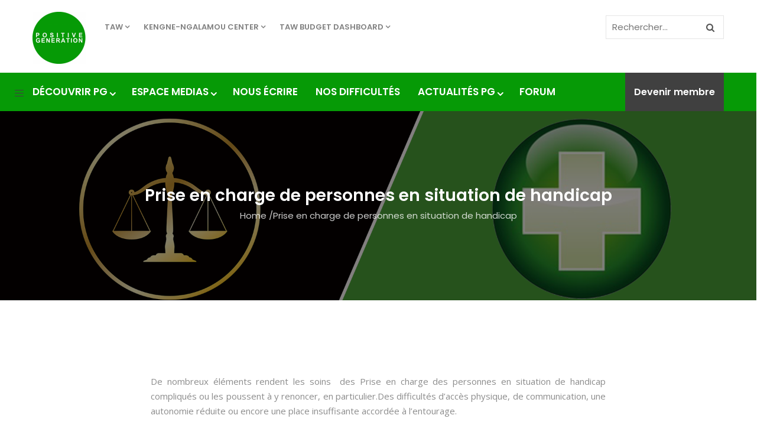

--- FILE ---
content_type: text/html; charset=UTF-8
request_url: https://positive-generation.org/pcpsh/
body_size: 18800
content:
<!DOCTYPE html><html lang="fr-FR" prefix="og: http://ogp.me/ns# fb: http://ogp.me/ns/fb#" class="no-js"><head><style id="rocket-critical-css">.hidden{display:none}ul.gva-main-menu{color:#fff}ul.gva-main-menu>li>a{color:#fff!important}@font-face{font-family:'gva-icon';src:url(https://positive-generation.org/wp-content/themes/kunco/fonts/icon/icon.eot?blahfl);src:url(https://positive-generation.org/wp-content/themes/kunco/fonts/icon/icon.eot?blahfl#iefix) format("embedded-opentype"),url(https://positive-generation.org/wp-content/themes/kunco/fonts/icon/icon.ttf?blahfl) format("truetype"),url(https://positive-generation.org/wp-content/themes/kunco/fonts/icon/icon.woff?blahfl) format("woff"),url(https://positive-generation.org/wp-content/themes/kunco/fonts/icon/icon.svg?blahfl#monia) format("svg");font-weight:400;font-style:normal}[class^="gv-icon"]{font-family:'gva-icon'!important;speak:none;font-style:normal;font-weight:400;font-variant:normal;text-transform:none;line-height:1;-webkit-font-smoothing:antialiased;-moz-osx-font-smoothing:grayscale}.gv-icon-8:before{content:"\e907"}.gv-icon-103:before{content:"\e966"}.gv-icon-194:before{content:"\e9c1"}.gv-icon-220:before{content:"\e9db"}.gv-icon-250:before{content:"\e9f9"}.gv-icon-1405:before{content:"\ee7b"}.gv-icon-1406:before{content:"\ee7c"}.gv-icon-1407:before{content:"\ee7d"}.gv-icon-1408:before{content:"\ee7e"}.gv-icon-1411:before{content:"\ee81"}html{font-family:sans-serif;-ms-text-size-adjust:100%;-webkit-text-size-adjust:100%}body{margin:0}aside,header{display:block}a{background:transparent}h1{font-size:2em;margin:.67em 0}img{border:0}svg:not(:root){overflow:hidden}input{color:inherit;font:inherit;margin:0}input[type="submit"]{-webkit-appearance:button}input::-moz-focus-inner{border:0;padding:0}input{line-height:normal}*{-webkit-box-sizing:border-box;-moz-box-sizing:border-box;box-sizing:border-box}*:before,*:after{-webkit-box-sizing:border-box;-moz-box-sizing:border-box;box-sizing:border-box}html{font-size:10px}body{font-family:"Open Sans",Arial,Helvetica,sans-serif;font-size:15px;line-height:1.7;color:#8c8c8c;background:#fff;font-weight:400}input{font-family:inherit;font-size:inherit;line-height:inherit}a{color:#404040;text-decoration:none}img{vertical-align:middle}h1{font-family:"Poppins","Helvetica Neue",Helvetica,Arial,sans-serif;font-weight:600;line-height:1.2;color:#404040}h1{margin-top:12.5px;margin-bottom:12.5px}h1{font-size:28px}.text-center{text-align:center}ul,ol{margin-top:0;margin-bottom:12.5px}ul ul{margin-bottom:0}.container{margin-right:auto;margin-left:auto;padding-left:15px;padding-right:15px}.container:before,.container:after{content:" ";display:table}.container:after{clear:both}@media (min-width:768px){.container{width:750px}}@media (min-width:992px){.container{width:970px}}@media (min-width:1200px){.container{width:1200px}}.row{margin-left:-15px;margin-right:-15px}.row:before,.row:after{content:" ";display:table}.row:after{clear:both}.col-xs-4,.col-xs-12,.col-sm-12,.col-md-12,.col-lg-12{position:relative;min-height:1px;padding-left:15px;padding-right:15px}.col-xs-4,.col-xs-12{float:left}.col-xs-4{width:33.33333%}.col-xs-12{width:100%}@media (min-width:768px){.col-sm-12{float:left}.col-sm-12{width:100%}}@media (min-width:992px){.col-md-12{float:left}.col-md-12{width:100%}}@media (min-width:1200px){.col-lg-12{float:left}.col-lg-12{width:100%}}label{display:inline-block;max-width:100%;margin-bottom:5px;font-weight:500}.form-control{display:block;width:100%;height:39px;padding:6px 12px;font-size:15px;line-height:1.7;color:#555;background-color:#fff;background-image:none;border:1px solid #ccc;border-radius:4px;-webkit-box-shadow:inset 0 1px 1px rgba(0,0,0,.075);box-shadow:inset 0 1px 1px rgba(0,0,0,.075)}.form-control::-moz-placeholder{color:#777;opacity:1}.form-control:-ms-input-placeholder{color:#777}.form-control::-webkit-input-placeholder{color:#777}.caret{display:inline-block;width:8px;height:8px;position:relative}.caret:after{content:'\f107';position:absolute;left:0;top:-1px;z-index:1;font-family:'FontAwesome';line-height:1}.input-group-addon{display:table-cell}.input-group-addon{width:1%;white-space:nowrap;vertical-align:middle}.input-group-addon{padding:6px 12px;font-size:15px;font-weight:400;line-height:1;color:#555;text-align:center;background-color:#eee;border:1px solid #ccc;border-radius:4px}.input-group-addon:last-child{border-bottom-left-radius:0;border-top-left-radius:0}.input-group-addon:last-child{border-left:0}.nav{margin-bottom:0;padding-left:0;list-style:none}.nav:before,.nav:after{content:" ";display:table}.nav:after{clear:both}.nav>li{position:relative;display:block}.nav>li>a{position:relative;display:block;padding:8px 30px}.navbar-collapse{overflow-x:visible;padding-right:10px;padding-left:10px;border-top:1px solid transparent;box-shadow:inset 0 1px 0 rgba(255,255,255,.1);-webkit-overflow-scrolling:touch}.navbar-collapse:before,.navbar-collapse:after{content:" ";display:table}.navbar-collapse:after{clear:both}@media (min-width:768px){.navbar-collapse{width:auto;border-top:0;box-shadow:none}}.navbar-nav{margin:5px -10px}.navbar-nav>li>a{padding-top:10px;padding-bottom:10px;line-height:25px}@media (min-width:768px){.navbar-nav{float:left;margin:0}.navbar-nav>li{float:left}.navbar-nav>li>a{padding-top:10px;padding-bottom:10px}}.breadcrumb{padding:8px 15px;margin-bottom:25px;list-style:none;background-color:transparent;border-radius:4px}.breadcrumb>li{display:inline-block}.breadcrumb>li+li:before{padding:0 5px;color:#8E8E8E}.breadcrumb>.active{color:#777}.clearfix:before,.clearfix:after{content:" ";display:table}.clearfix:after{clear:both}.hidden{display:none!important;visibility:hidden!important}@-ms-viewport{width:device-width}@media (max-width:767px){.hidden-xs{display:none!important}}@media (min-width:768px) and (max-width:991px){.hidden-sm{display:none!important}}@media (min-width:992px) and (max-width:1199px){.hidden-md{display:none!important}}@media (min-width:1200px){.hidden-lg{display:none!important}}#gva-quickview{position:relative;display:none;max-width:1000px;margin:0 auto;background:#fff}@media (max-width:1100px){#gva-quickview{max-width:550px}}body{overflow-x:hidden}img{border:0;vertical-align:top;max-width:100%;height:auto}input[type="text"]{background-color:#fff;-webkit-box-shadow:0 0 2px 2px rgba(0,0,0,.02) inset;box-shadow:0 0 2px 2px rgba(0,0,0,.02) inset;border:1px solid rgba(0,0,0,.1);padding:5px 10px;max-width:100%}.list-socials{text-align:center}.list-socials a{float:left;margin-right:25px}.list-socials a:last-child{margin-right:0}.list-socials a i{font-size:17px;color:#9E9E9E}html{overflow-x:hidden!important}body{overflow-x:hidden!important}body .wrapper-page{background:#fff;position:relative}body .page{position:relative}body .container-layout-content.container{margin-bottom:35px}.main-page-content{position:relative;z-index:99}.return-top{background-color:#444;border:2px solid #444;color:#fff;font-weight:700;text-align:center;position:fixed;bottom:30px;right:30px;z-index:999;width:45px;height:45px;text-transform:uppercase;line-height:52px;display:none}.return-top i{font-size:24px}.gva-search{position:relative;font-family:"Poppins","Helvetica Neue",Helvetica,Arial,sans-serif}.gva-search .control-search{width:32px;height:32px;background:#069A06;color:#404040!important;border-radius:50%;-webkit-border-radius:50%;-moz-border-radius:50%;-ms-border-radius:50%;-o-border-radius:50%;-webkit-box-shadow:0 6px 14px rgba(0,0,0,.1);box-shadow:0 6px 14px rgba(0,0,0,.1);display:inline-block}.gva-search .gva-search-content{position:absolute;top:100%;right:-35px;z-index:1;background:#fff;z-index:9;-webkit-box-shadow:0 6px 18px rgba(0,0,0,.1);box-shadow:0 6px 18px rgba(0,0,0,.1);padding:15px;min-width:250px;margin-top:16px;border:1px solid rgba(0,0,0,.1);opacity:0;filter:alpha(opacity=0);visibility:hidden}.gva-search .gva-search-content:after{content:'';border:10px solid transparent;border-bottom-color:rgba(0,0,0,.1);position:absolute;bottom:100%;right:40px}.gva-search .gva-main-search{padding-top:0}@media (max-width:991px){header{padding-top:0!important;padding-bottom:0!important}}header .canvas-menu{float:left;z-index:9;position:absolute;top:50%;margin-top:-10px;left:25px}header.header-default .cart-v2{float:right}.header-mobile{background:#FFF!important;width:100%;padding-top:15px;padding-bottom:15px;position:relative}.header-mobile img{vertical-align:middle}.header-mobile .canvas-menu{top:50%!important;margin-top:-15px!important;line-height:1}.header-mobile .canvas-menu a{color:#404040!important;font-size:24px}.header-mobile .right,.header-mobile .left{position:static!important}.header-mobile .main-search{position:absolute;margin-top:-16px!important;top:50%;right:65px;z-index:1}.header-mobile .main-search .control-search{line-height:30px;text-align:center}.header-mobile .main-search i{color:#404040!important}.header-mobile .main-search .gva-search-content:after{right:40px!important}.header-v1{background:#fff;position:relative;z-index:999}.header-v1 .main-header-inner{position:relative;padding:15px 82px 15px 0;background:#fff;color:#828282}.header-v1 .main-header-inner a{color:#828282}.header-v1 .main-header-inner .logo{float:left;margin-right:10px;padding-top:5px}.header-v1 .main-header-inner .quick-menu{float:left}.header-v1 .main-header-inner .header-right{float:right}.header-v1 .main-header-inner .header-right .main-search{position:absolute;top:26px;right:0;width:250px;height:auto;text-align:center;line-height:30px;z-index:1}.header-v1 .main-header-inner .header-right .main-search input{height:40px;line-height:40px}.header-v1 .main-header-inner .header-right .main-search input.input-search{width:200px;float:right}.header-v1 .main-header-inner .header-right .mini-cart-header{position:absolute;top:50%;margin-top:-16px;right:15px;z-index:1}.header-v1 .header-bottom{background:#069A06;position:relative}.header-v1 .header-bottom .header-bottom-inner{position:relative}.header-v1 .header-bottom .header-bottom-inner .gva-main-menu>li:first-child>a{padding-left:0}.header-v1 .header-bottom .header-bottom-inner .gva-main-menu>li:first-child>a:after{left:0}.header-v1 .header-bottom .header-bottom-inner .quick-button{position:absolute;right:0;top:0;background:#404040;padding:0 15px;line-height:65px}.header-v1 .header-bottom .header-bottom-inner .quick-button a{color:#fff;font-size:16px;font-family:"Poppins","Helvetica Neue",Helvetica,Arial,sans-serif;font-weight:600}#gva-main-menu{padding:0}ul.navbar-nav.gva-nav-menu,ul.gva-my-account-menu{float:left}ul.navbar-nav.gva-nav-menu>li,ul.gva-my-account-menu>li{margin:0;padding:0;position:relative;list-style:none}ul.navbar-nav.gva-nav-menu>li>a,ul.gva-my-account-menu>li>a{font-size:17px;font-weight:600;padding:20px 15px;height:auto;position:relative;text-transform:uppercase;font-family:"Poppins","Helvetica Neue",Helvetica,Arial,sans-serif}@media (max-width:1199px){ul.navbar-nav.gva-nav-menu>li>a,ul.gva-my-account-menu>li>a{padding-left:10px;padding-right:10px}}ul.navbar-nav.gva-nav-menu>li>a:after,ul.gva-my-account-menu>li>a:after{content:'';height:3px;background:#404040;position:absolute;bottom:0;left:15px;right:15px;z-index:1;opacity:0;filter:alpha(opacity=0)}ul.navbar-nav.gva-nav-menu>li>a .caret,ul.gva-my-account-menu>li>a .caret{margin-left:3px;top:-2px}ul.navbar-nav.gva-nav-menu>li:last-child>a:before,ul.gva-my-account-menu>li:last-child>a:before{display:none}ul.navbar-nav.gva-nav-menu>li>.submenu-inner,ul.gva-my-account-menu>li>.submenu-inner{border:1px solid rgba(0,0,0,.1)}ul.navbar-nav.gva-nav-menu>li .submenu-inner,ul.gva-my-account-menu>li .submenu-inner{-webkit-box-shadow:0 5px 5px rgba(0,0,0,.1);box-shadow:0 5px 5px rgba(0,0,0,.1)}ul.navbar-nav.gva-nav-menu>li .submenu-inner,ul.navbar-nav.gva-nav-menu>li ul.submenu-inner,ul.gva-my-account-menu>li .submenu-inner,ul.gva-my-account-menu>li ul.submenu-inner{opacity:0;filter:alpha(opacity=0);visibility:hidden;position:absolute;top:100%;z-index:99999;margin-top:-1px;border-radius:0;-webkit-border-radius:0;-moz-border-radius:0;-ms-border-radius:0;-o-border-radius:0;min-width:280px;padding:15px 20px;background:#fff;list-style-type:none;-webkit-transform:rotateX(-90deg);-moz-transform:rotateX(-90deg);-ms-transform:rotateX(-90deg);-o-transform:rotateX(-90deg);transform:rotateX(-90deg);-webkit-transform-origin:0 0;-moz-transform-origin:0 0;-ms-transform-origin:0 0;-o-transform-origin:0 0;transform-origin:0 0}ul.navbar-nav.gva-nav-menu>li .submenu-inner li,ul.navbar-nav.gva-nav-menu>li ul.submenu-inner li,ul.gva-my-account-menu>li .submenu-inner li,ul.gva-my-account-menu>li ul.submenu-inner li{background:transparent;z-index:9;position:relative;text-align:left;border-bottom:1px solid rgba(0,0,0,.1);padding:5px 0}@media (max-width:991px){ul.navbar-nav.gva-nav-menu>li .submenu-inner li,ul.navbar-nav.gva-nav-menu>li ul.submenu-inner li,ul.gva-my-account-menu>li .submenu-inner li,ul.gva-my-account-menu>li ul.submenu-inner li{border-bottom:0}}ul.navbar-nav.gva-nav-menu>li .submenu-inner li:last-child,ul.navbar-nav.gva-nav-menu>li ul.submenu-inner li:last-child,ul.gva-my-account-menu>li .submenu-inner li:last-child,ul.gva-my-account-menu>li ul.submenu-inner li:last-child{border-bottom:none}ul.navbar-nav.gva-nav-menu>li .submenu-inner li a,ul.navbar-nav.gva-nav-menu>li ul.submenu-inner li a,ul.gva-my-account-menu>li .submenu-inner li a,ul.gva-my-account-menu>li ul.submenu-inner li a{display:block;line-height:1.4;padding:8px 0;font-size:16px;font-weight:400}ul.navbar-nav.gva-nav-menu>li .submenu-inner li a .caret{margin-left:3px;top:-2px}ul.navbar-nav.gva-nav-menu>li .submenu-inner li ul.submenu-inner{position:absolute;left:100%;top:0}ul.navbar-nav.gva-nav-menu>li.megamenu-main{position:static!important}ul.navbar-nav.gva-nav-menu>li.megamenu-main .megamenu-wrap-inner{width:100%;max-width:1170px;background:#fff;left:0;-webkit-transform:rotateX(-90deg);-moz-transform:rotateX(-90deg);-ms-transform:rotateX(-90deg);-o-transform:rotateX(-90deg);transform:rotateX(-90deg);-webkit-transform-origin:0 0;-moz-transform-origin:0 0;-ms-transform-origin:0 0;-o-transform-origin:0 0;transform-origin:0 0}ul.navbar-nav.gva-nav-menu>li.megamenu-main .megamenu-wrap-inner ul.megamenu-sub{padding:0;list-style-type:none}ul.navbar-nav.gva-nav-menu>li.megamenu-main .megamenu-wrap-inner ul.megamenu-sub.megamenu-columns-4>li{width:25%}ul.navbar-nav.gva-nav-menu>li.megamenu-main .megamenu-wrap-inner ul.megamenu-sub>li{border:none;list-style:none;float:left;padding-left:15px;padding-right:15px}ul.navbar-nav.gva-nav-menu>li.megamenu-main .megamenu-wrap-inner ul.megamenu-sub>li>a{font-weight:600!important;text-transform:uppercase!important;font-size:13px!important;border-bottom:1px solid rgba(0,0,0,.1);padding:0 0 10px;margin:0 0 5px;display:block}@media (max-width:991px){ul.navbar-nav.gva-nav-menu>li.megamenu-main .megamenu-wrap-inner ul.megamenu-sub>li>a{margin-top:6px}}ul.navbar-nav.gva-nav-menu>li.megamenu-main .megamenu-wrap-inner ul.megamenu-sub>li>a .caret{margin-left:5px}ul.navbar-nav.gva-nav-menu>li.megamenu-main .megamenu-wrap-inner ul.megamenu-sub>li .submenu-inner{background:transparent!important;-webkit-box-shadow:none;box-shadow:none;display:block;position:static;padding:0;min-width:100%;opacity:1;filter:alpha(opacity=100);-webkit-transform:scale(1);-ms-transform:scale(1);-o-transform:scale(1);transform:scale(1);visibility:visible}ul.navbar-nav.gva-nav-menu>li.megamenu-main .megamenu-wrap-inner ul.megamenu-sub>li .submenu-inner li{list-style:none;border:none;padding:0}ul.navbar-nav.gva-nav-menu>li.megamenu-main .megamenu-wrap-inner ul.megamenu-sub>li .submenu-inner li:last-child{border:none}.gva-offcanvas-content{position:fixed;left:-300px;width:300px;max-width:85%;top:0;bottom:0;z-index:9999;visibility:hidden;background:#fff;-webkit-box-shadow:0 0 5px rgba(0,0,0,.3);box-shadow:0 0 5px rgba(0,0,0,.3);opacity:0;filter:alpha(opacity=0)}.gva-offcanvas-content a{color:#404040}.gva-offcanvas-content .close-canvas{background:#fff;position:absolute;left:100%;top:100px;z-index:999;font-size:18px;text-align:center;line-height:45px;border:1px solid rgba(0,0,0,.1);-webkit-box-shadow:2px 3px 3px rgba(0,0,0,.1);box-shadow:2px 3px 3px rgba(0,0,0,.1)}.gva-offcanvas-content .close-canvas a{display:inline-block;width:45px;height:45px;color:#404040}.gva-offcanvas-content .wp-sidebar .widget{padding-top:20px;margin-bottom:10px}.gva-offcanvas-content .wp-sidebar .widget:last-child{border-bottom:0}.gva-offcanvas-content .wp-sidebar{overflow-x:hidden;height:100%;padding:20px}.gva-offcanvas-content #gva-mobile-menu{padding:0}.gva-offcanvas-content #gva-mobile-menu ul.gva-mobile-menu{width:100%;margin:0;padding:0;overflow:hidden}.gva-offcanvas-content #gva-mobile-menu ul.gva-mobile-menu>li{position:relative!important;border-bottom:1px solid rgba(0,0,0,.1);display:block;width:100%}.gva-offcanvas-content #gva-mobile-menu ul.gva-mobile-menu>li a{padding:12px 0 12px;font-size:14px;text-transform:uppercase;font-weight:600;color:#404040;font-family:"Poppins","Helvetica Neue",Helvetica,Arial,sans-serif}.gva-offcanvas-content #gva-mobile-menu ul.gva-mobile-menu>li a:after{display:none}.gva-offcanvas-content #gva-mobile-menu ul.gva-mobile-menu>li.menu-item-has-children .caret{border:none;position:absolute;top:20px;margin-top:-10px;right:0;width:30px;height:30px;z-index:9;color:#85827D;background:url(https://positive-generation.org/wp-content/themes/kunco/images/plus.png) no-repeat center center transparent}.gva-offcanvas-content #gva-mobile-menu ul.gva-mobile-menu>li.menu-item-has-children .caret:after{display:none}.gva-offcanvas-content #gva-mobile-menu ul.gva-mobile-menu>li>a{display:block}.gva-offcanvas-content #gva-mobile-menu ul.gva-mobile-menu>li ul.submenu-inner,.gva-offcanvas-content #gva-mobile-menu ul.gva-mobile-menu>li div.submenu-inner{position:relative;-webkit-transform:scale(1);-ms-transform:scale(1);-o-transform:scale(1);transform:scale(1);opacity:1;filter:alpha(opacity=100);visibility:visible!important;background:none;left:auto;top:auto;padding:0;border:none!important;-webkit-box-shadow:none;box-shadow:none;display:none}.gva-offcanvas-content #gva-mobile-menu ul.gva-mobile-menu>li ul.submenu-inner:before,.gva-offcanvas-content #gva-mobile-menu ul.gva-mobile-menu>li ul.submenu-inner:after,.gva-offcanvas-content #gva-mobile-menu ul.gva-mobile-menu>li div.submenu-inner:before,.gva-offcanvas-content #gva-mobile-menu ul.gva-mobile-menu>li div.submenu-inner:after{content:" ";display:table}.gva-offcanvas-content #gva-mobile-menu ul.gva-mobile-menu>li ul.submenu-inner:after,.gva-offcanvas-content #gva-mobile-menu ul.gva-mobile-menu>li div.submenu-inner:after{clear:both}.gva-offcanvas-content #gva-mobile-menu ul.gva-mobile-menu>li div.submenu-inner .caret{display:none}.gva-offcanvas-content #gva-mobile-menu ul.gva-mobile-menu>li ul.submenu-inner li a,.gva-offcanvas-content #gva-mobile-menu ul.gva-mobile-menu>li div.submenu-inner li a{padding:8px 0;font-weight:400;text-transform:none;font-size:14px}.gva-offcanvas-content #gva-mobile-menu ul.gva-mobile-menu>li div.submenu-inner ul{width:100%;padding-left:15px;display:block!important}.gva-offcanvas-content #gva-mobile-menu ul.gva-mobile-menu>li div.submenu-inner ul>li{padding:0;display:block;width:100%}.gva-offcanvas-content #gva-mobile-menu ul.gva-mobile-menu>li ul.submenu-inner{padding-left:20px}.megamenu-main .megamenu-wrap-inner{width:100%;left:0;right:0;margin:auto}ul.gva-my-account-menu>li{margin:0;padding:0;position:relative;list-style:none}ul.gva-my-account-menu>li>a{font-size:13px;font-weight:600;padding:18px 12px;height:auto;position:relative;text-transform:uppercase;font-family:"Poppins","Helvetica Neue",Helvetica,Arial,sans-serif;color:#828282}ul.gva-my-account-menu>li>a:after{content:'';height:3px;background:#404040;position:absolute;bottom:16px;left:10px;right:10px;z-index:1;opacity:0;filter:alpha(opacity=0)}ul.gva-my-account-menu>li>a .caret{margin-left:3px;top:-2px}.widget{border:none}.wp-sidebar .widget{background:#fff;overflow:hidden;margin-bottom:30px}.wp-sidebar .widget:last-child{border-bottom:0}.wp-sidebar ul{list-style:none;padding:0;margin-bottom:0!important}.wp-sidebar ul li{list-style:none}.wp-sidebar ul li a{padding:8px 0;font-size:14px;display:inline-block}.wp-sidebar ul>li ul{padding-left:16px}.gva-main-search .gva-search{position:relative}.gva-main-search .gva-search input{background:none;-webkit-box-shadow:none;box-shadow:none;border-radius:0;-webkit-border-radius:0;-moz-border-radius:0;-ms-border-radius:0;-o-border-radius:0;height:46px}.gva-main-search .gva-search input.input-search{background:#fff}.gva-main-search .gva-search .btn-search{position:absolute;width:46px;height:100%;right:0;top:0;z-index:9;padding:0;background:none;border:none;border-radius:0;-webkit-border-radius:0;-moz-border-radius:0;-ms-border-radius:0;-o-border-radius:0}.gva-main-search .gva-search .btn-search input{border:none}.info-shop .item{padding:5px 0}.info-shop .item a{font-size:13px}.info-shop .item a i{margin-right:10px;font-size:16px}.content-page-wrap{padding-bottom:30px}body.wpb-js-composer .content-page-wrap{padding-bottom:0}#wp-main-content{min-height:50px}body.page .content-page-inner h1.title{margin-bottom:30px}.blur-svg{display:none}.custom-breadcrumb{position:relative;background:#F2F2F2;padding:10px 0;margin-bottom:45px;color:#828282}.custom-breadcrumb a{color:#404040}.custom-breadcrumb .breadcrumb{margin-bottom:0;padding:5px 0;font-weight:400;font-family:"Poppins","Helvetica Neue",Helvetica,Arial,sans-serif}.title-layout-standard .custom-breadcrumb{position:relative;min-height:300px;margin-bottom:45px;font-size:14px;background-position:center center}.title-layout-standard .custom-breadcrumb .breadcrumb-main{position:absolute;bottom:0;left:0;width:100%;background:#F9F9F9;z-index:11;border-bottom:1px solid rgba(0,0,0,.1);padding:10px 0}.title-layout-standard .custom-breadcrumb .breadcrumb-main .container{position:relative}.title-layout-standard .custom-breadcrumb .breadcrumb-main .container .breadcrumb{color:#828282!important;float:left}.title-layout-standard .custom-breadcrumb .breadcrumb-main .container .breadcrumb .active{color:#828282!important}.title-layout-standard .custom-breadcrumb .breadcrumb-main .container .breadcrumb a{color:#404040!important}.title-layout-standard .custom-breadcrumb .breadcrumb-main .container .back-to-home{display:inline-block!important;visibility:visible!important;float:right;font-family:"Poppins","Helvetica Neue",Helvetica,Arial,sans-serif;padding-top:6px;position:relative}.title-layout-standard .custom-breadcrumb .breadcrumb-main .container .back-to-home a{position:relative;padding-right:18px}.title-layout-standard .custom-breadcrumb .breadcrumb-main .container .back-to-home a:after{content:'\f061';font-family:"FontAwesome";position:absolute;top:-1px;right:0;z-index:1;font-size:12px}#gva-overlay{position:fixed;width:100%;height:100%;background:rgba(0,0,0,.6);top:0;left:0;z-index:99;display:none}.ps-container{-ms-touch-action:none;overflow:hidden!important}.ps-container>.ps-scrollbar-x-rail{display:none;position:absolute;border-radius:4px;opacity:0;filter:alpha(opacity=0);bottom:3px;height:8px}.ps-container>.ps-scrollbar-x-rail>.ps-scrollbar-x{position:absolute;background-color:#aaa;border-radius:4px;bottom:0;height:8px}.ps-container>.ps-scrollbar-y-rail{display:none;position:absolute;border-radius:4px;opacity:0;filter:alpha(opacity=0);right:3px;width:4px}.ps-container>.ps-scrollbar-y-rail>.ps-scrollbar-y{position:absolute;background-color:#aaa;border-radius:4px;right:0;width:5px}</style><link rel="preload" href="https://fonts.googleapis.com/css?family=Open+Sans:400,700%7CPoppins:400,500,600,700" as="style" onload="this.onload=null;this.rel='stylesheet'" /><link rel="preload" href="https://positive-generation.org/wp-content/cache/min/1/3d26e565140939b7d07454cfb1226b4f.css" as="style" onload="this.onload=null;this.rel='stylesheet'" data-minify="1" /><meta http-equiv="content-type" content="text/html; charset=UTF-8"><meta name="apple-touch-fullscreen" content="yes"/><meta name="MobileOptimized" content="320"/><meta name="viewport" content="width=device-width, initial-scale=1.0, minimum-scale=0.5, maximum-scale=3.0"><link rel="profile" href="http://gmpg.org/xfn/11"><meta name='robots' content='index, follow, max-image-preview:large, max-snippet:-1, max-video-preview:-1' /><link rel="alternate" hreflang="fr" href="https://positive-generation.org/pcpsh/" /><title>Prise en charge de personnes en situation de handicap | Positive-Generation</title><link rel="canonical" href="https://positive-generation.org/pcpsh/" /><meta property="og:locale" content="fr_FR" /><meta property="og:type" content="article" /><meta property="og:title" content="Prise en charge de personnes en situation de handicap | Positive-Generation" /><meta property="og:url" content="https://positive-generation.org/pcpsh/" /><meta property="og:site_name" content="Positive-Generation" /><meta property="article:publisher" content="https://www.facebook.com/POSITIVE-GENERATION-307983549228199/" /><meta property="article:modified_time" content="2018-12-26T12:36:58+00:00" /><meta name="author" content="Nadine Ndoumbe" /><meta name="twitter:card" content="summary_large_image" /><meta name="twitter:label1" content="Durée de lecture estimée" /><meta name="twitter:data1" content="2 minutes" /> <script type="application/ld+json" class="yoast-schema-graph">{"@context":"https://schema.org","@graph":[{"@type":"WebSite","@id":"https://positive-generation.org/#website","url":"https://positive-generation.org/","name":"Positive-Generation","description":"Think positive, Be positive and Overcome","potentialAction":[{"@type":"SearchAction","target":{"@type":"EntryPoint","urlTemplate":"https://positive-generation.org/?s={search_term_string}"},"query-input":"required name=search_term_string"}],"inLanguage":"fr-FR"},{"@type":"WebPage","@id":"https://positive-generation.org/pcpsh/#webpage","url":"https://positive-generation.org/pcpsh/","name":"Prise en charge de personnes en situation de handicap | Positive-Generation","isPartOf":{"@id":"https://positive-generation.org/#website"},"datePublished":"2018-12-07T18:25:39+00:00","dateModified":"2018-12-26T12:36:58+00:00","breadcrumb":{"@id":"https://positive-generation.org/pcpsh/#breadcrumb"},"inLanguage":"fr-FR","potentialAction":[{"@type":"ReadAction","target":["https://positive-generation.org/pcpsh/"]}]},{"@type":"BreadcrumbList","@id":"https://positive-generation.org/pcpsh/#breadcrumb","itemListElement":[{"@type":"ListItem","position":1,"name":"Home","item":"https://positive-generation.org/"},{"@type":"ListItem","position":2,"name":"Prise en charge de personnes en situation de handicap"}]}]}</script> <link rel='dns-prefetch' href='//stackpath.bootstrapcdn.com' /><link rel='dns-prefetch' href='//fonts.googleapis.com' /><link rel='dns-prefetch' href='//s.w.org' /><link rel="alternate" type="application/rss+xml" title="Positive-Generation &raquo; Flux" href="https://positive-generation.org/feed/" /><link rel="alternate" type="application/rss+xml" title="Positive-Generation &raquo; Flux des commentaires" href="https://positive-generation.org/comments/feed/" /><link rel="alternate" type="text/calendar" title="Positive-Generation &raquo; Flux iCal" href="https://positive-generation.org/events/?ical=1" /><style type="text/css">img.wp-smiley,img.emoji{display:inline!important;border:none!important;box-shadow:none!important;height:1em!important;width:1em!important;margin:0 .07em!important;vertical-align:-0.1em!important;background:none!important;padding:0!important}</style><link rel='preload' id='buttonizer-icon-library-css'  href='https://stackpath.bootstrapcdn.com/font-awesome/4.7.0/css/font-awesome.min.css?ver=5.8.12' as="style" onload="this.onload=null;this.rel='stylesheet'" type='text/css' media='all' /><style id='gva-custom-style-inline-css' type='text/css'>ul.gva-main-menu{color:#fff}</style><style id='rocket-lazyload-inline-css' type='text/css'>.rll-youtube-player{position:relative;padding-bottom:56.23%;height:0;overflow:hidden;max-width:100%;background:#000;margin:5px}.rll-youtube-player iframe{position:absolute;top:0;left:0;width:100%;height:100%;z-index:100;background:0 0}.rll-youtube-player img{bottom:0;display:block;left:0;margin:auto;max-width:100%;width:100%;position:absolute;right:0;top:0;border:none;height:auto;cursor:pointer;-webkit-transition:.4s all;-moz-transition:.4s all;transition:.4s all}.rll-youtube-player img:hover{-webkit-filter:brightness(75%)}.rll-youtube-player .play{height:72px;width:72px;left:50%;top:50%;margin-left:-36px;margin-top:-36px;position:absolute;background:url(https://positive-generation.org/wp-content/plugins/wp-rocket/inc/front/img/play.png) no-repeat;cursor:pointer}</style> <script type='text/javascript' src='https://positive-generation.org/wp-content/cache/busting/1/wp-includes/js/jquery/jquery.min-3.6.0.js' id='jquery-core-js'></script> <script type='text/javascript' src='https://positive-generation.org/wp-content/cache/busting/1/wp-includes/js/jquery/jquery-migrate.min-3.3.2.js' id='jquery-migrate-js' defer></script> <script type='text/javascript' src='https://positive-generation.org/wp-content/plugins/flowpaper-lite-pdf-flipbook/assets/lity/lity.min.js' id='lity-js-js' defer></script> <script type='text/javascript' src='https://positive-generation.org/wp-content/cache/busting/1/wp-content/plugins/give/assets/dist/js/babel-polyfill-2.12.2.js' id='babel-polyfill-js' defer></script> <script type='text/javascript' id='give-js-extra'>/* <![CDATA[ */ var give_global_vars = {"ajaxurl":"https:\/\/positive-generation.org\/wp-admin\/admin-ajax.php","checkout_nonce":"ca0af09f5d","currency":"USD","currency_sign":"$","currency_pos":"before","thousands_separator":",","decimal_separator":".","no_gateway":"Veuillez s\u00e9lectionner votre mode de paiement.","bad_minimum":"Le montant du don minimum pour ce formulaire est de","bad_maximum":"Le montant maximum du don personnalis\u00e9 pour ce formulaire est","general_loading":"Chargement\u2026","purchase_loading":"Veuillez patienter\u2026","textForOverlayScreen":"<h3>En cours...<\/h3><p>This will only take a second!<\/p>","number_decimals":"2","is_test_mode":"1","give_version":"2.12.2","magnific_options":{"main_class":"give-modal","close_on_bg_click":false},"form_translation":{"payment-mode":"Veuillez choisir un mode de paiement","give_first":"Veuillez saisir votre pr\u00e9nom.","give_email":"Veuillez saisir une adresse de messagerie valide.","give_user_login":"Identifiant ou adresse de messagerie non valide.","give_user_pass":"Saisir un mot de passe.","give_user_pass_confirm":"Confirmer le mot de passe.","give_agree_to_terms":"Vous devez \u00eatre d\u2019accord avec les termes et conditions."},"confirm_email_sent_message":"Veuillez v\u00e9rifier votre e-mail et cliquer sur le lien pour acc\u00e9der \u00e0 votre historique complet de dons.","ajax_vars":{"ajaxurl":"https:\/\/positive-generation.org\/wp-admin\/admin-ajax.php","ajaxNonce":"6dd0fb4e74","loading":"En cours de chargement","select_option":"Veuillez s\u00e9lectionner une option","default_gateway":"manual","permalinks":"1","number_decimals":2},"cookie_hash":"add9abe4d37f2dd1477a7c2e18b6763a","session_nonce_cookie_name":"wp-give_session_reset_nonce_add9abe4d37f2dd1477a7c2e18b6763a","session_cookie_name":"wp-give_session_add9abe4d37f2dd1477a7c2e18b6763a","delete_session_nonce_cookie":"0"};
var giveApiSettings = {"root":"https:\/\/positive-generation.org\/wp-json\/give-api\/v2\/","rest_base":"give-api\/v2"}; /* ]]> */</script> <script type='text/javascript' src='https://positive-generation.org/wp-content/cache/busting/1/wp-content/plugins/give/assets/dist/js/give-2.12.2.js' id='give-js' defer></script> <script type='text/javascript' src='https://positive-generation.org/wp-content/themes/kunco/js/bootstrap.js' id='bootstrap-js' defer></script> <script type='text/javascript' src='https://positive-generation.org/wp-content/themes/kunco/js/countdown.js' id='countdown-js' defer></script> <script type='text/javascript' src='https://positive-generation.org/wp-content/themes/kunco/js/count-to.js' id='count-to-js' defer></script> <script type='text/javascript' src='https://positive-generation.org/wp-content/themes/kunco/js/jquery.appear.js' id='appear-js' defer></script> <script type='text/javascript' src='https://positive-generation.org/wp-content/themes/kunco/js/perfect-scrollbar.jquery.min.js' id='scrollbar-js' defer></script> <script type='text/javascript' src='https://positive-generation.org/wp-content/themes/kunco/js/owl-carousel/owl.carousel.min.js' id='owl-carousel-js' defer></script> <script type='text/javascript' src='https://positive-generation.org/wp-content/themes/kunco/js/magnific/jquery.magnific-popup.min.js' id='magnific-js' defer></script> <script type='text/javascript' src='https://positive-generation.org/wp-content/themes/kunco/js/scroll/jquery.scrollto.js' id='scroll-to-js' defer></script> <script type='text/javascript' src='https://positive-generation.org/wp-content/themes/kunco/js/waypoint.js' id='waypoint-js' defer></script> <script type='text/javascript' src='https://positive-generation.org/wp-content/themes/kunco/js/jquery.cookie.js' id='cookie-js' defer></script> <script type='text/javascript' src='https://positive-generation.org/wp-content/themes/kunco/js/jquery.typer.js' id='typer-js' defer></script> <script type='text/javascript' src='https://positive-generation.org/wp-content/themes/kunco/js/jquery.easypiechart.min.js' id='easypiechart-js' defer></script> <script type='text/javascript' src='https://positive-generation.org/wp-content/themes/kunco/js/lightgallery/js/lightgallery.min.js' id='lightgallery-js' defer></script> <script type='text/javascript' src='https://positive-generation.org/wp-content/themes/kunco/js/main.js' id='kunco-main-js' defer></script> <script type='text/javascript' src='https://positive-generation.org/wp-content/themes/kunco/js/woocommerce.js' id='woocommerce-theme-js' defer></script> <link rel="https://api.w.org/" href="https://positive-generation.org/wp-json/" /><link rel="alternate" type="application/json" href="https://positive-generation.org/wp-json/wp/v2/pages/5026" /><link rel="EditURI" type="application/rsd+xml" title="RSD" href="https://positive-generation.org/xmlrpc.php?rsd" /><link rel="wlwmanifest" type="application/wlwmanifest+xml" href="https://positive-generation.org/wp-includes/wlwmanifest.xml" /><link rel='shortlink' href='https://positive-generation.org/?p=5026' /><meta name="generator" content="WPML ver:4.0.7 stt:1,4;" /> <script>var ajaxurl = "https://positive-generation.org/wp-admin/admin-ajax.php";</script> <script async src="https://www.googletagmanager.com/gtag/js?id=UA-135664001-1"></script> <script>window.dataLayer = window.dataLayer || [];
  function gtag(){dataLayer.push(arguments);}
  gtag('js', new Date());

  gtag('config', 'UA-135664001-1');</script><meta name="generator" content="Give v2.12.2" /><meta name="tec-api-version" content="v1"><meta name="tec-api-origin" content="https://positive-generation.org"><link rel="https://theeventscalendar.com/" href="https://positive-generation.org/wp-json/tribe/events/v1/" /> <script>var ajaxurl = "https://positive-generation.org/wp-admin/admin-ajax.php";</script><meta name="generator" content="Powered by WPBakery Page Builder - drag and drop page builder for WordPress."/> <!--[if lte IE 9]><link rel="preload" type="text/css" href="https://positive-generation.org/wp-content/plugins/js_composer/assets/css/vc_lte_ie9.min.css" as="style" onload="this.onload=null;this.rel='stylesheet'" media="screen"><![endif]--><meta name="generator" content="Powered by Slider Revolution 6.5.25 - responsive, Mobile-Friendly Slider Plugin for WordPress with comfortable drag and drop interface." /><style>.vc_custom_1534777196579{padding-bottom:20px!important}.vc_custom_1663957099051{margin-top:0px!important}</style><link rel="icon" href="https://positive-generation.org/wp-content/uploads/2015/12/cropped-Logo-84x74-1-1-32x32.png" sizes="32x32" /><link rel="icon" href="https://positive-generation.org/wp-content/uploads/2015/12/cropped-Logo-84x74-1-1-192x192.png" sizes="192x192" /><link rel="apple-touch-icon" href="https://positive-generation.org/wp-content/uploads/2015/12/cropped-Logo-84x74-1-1-180x180.png" /><meta name="msapplication-TileImage" content="https://positive-generation.org/wp-content/uploads/2015/12/cropped-Logo-84x74-1-1-270x270.png" /> <script>function setREVStartSize(e){
			//window.requestAnimationFrame(function() {
				window.RSIW = window.RSIW===undefined ? window.innerWidth : window.RSIW;
				window.RSIH = window.RSIH===undefined ? window.innerHeight : window.RSIH;
				try {
					var pw = document.getElementById(e.c).parentNode.offsetWidth,
						newh;
					pw = pw===0 || isNaN(pw) || (e.l=="fullwidth" || e.layout=="fullwidth") ? window.RSIW : pw;
					e.tabw = e.tabw===undefined ? 0 : parseInt(e.tabw);
					e.thumbw = e.thumbw===undefined ? 0 : parseInt(e.thumbw);
					e.tabh = e.tabh===undefined ? 0 : parseInt(e.tabh);
					e.thumbh = e.thumbh===undefined ? 0 : parseInt(e.thumbh);
					e.tabhide = e.tabhide===undefined ? 0 : parseInt(e.tabhide);
					e.thumbhide = e.thumbhide===undefined ? 0 : parseInt(e.thumbhide);
					e.mh = e.mh===undefined || e.mh=="" || e.mh==="auto" ? 0 : parseInt(e.mh,0);
					if(e.layout==="fullscreen" || e.l==="fullscreen")
						newh = Math.max(e.mh,window.RSIH);
					else{
						e.gw = Array.isArray(e.gw) ? e.gw : [e.gw];
						for (var i in e.rl) if (e.gw[i]===undefined || e.gw[i]===0) e.gw[i] = e.gw[i-1];
						e.gh = e.el===undefined || e.el==="" || (Array.isArray(e.el) && e.el.length==0)? e.gh : e.el;
						e.gh = Array.isArray(e.gh) ? e.gh : [e.gh];
						for (var i in e.rl) if (e.gh[i]===undefined || e.gh[i]===0) e.gh[i] = e.gh[i-1];
											
						var nl = new Array(e.rl.length),
							ix = 0,
							sl;
						e.tabw = e.tabhide>=pw ? 0 : e.tabw;
						e.thumbw = e.thumbhide>=pw ? 0 : e.thumbw;
						e.tabh = e.tabhide>=pw ? 0 : e.tabh;
						e.thumbh = e.thumbhide>=pw ? 0 : e.thumbh;
						for (var i in e.rl) nl[i] = e.rl[i]<window.RSIW ? 0 : e.rl[i];
						sl = nl[0];
						for (var i in nl) if (sl>nl[i] && nl[i]>0) { sl = nl[i]; ix=i;}
						var m = pw>(e.gw[ix]+e.tabw+e.thumbw) ? 1 : (pw-(e.tabw+e.thumbw)) / (e.gw[ix]);
						newh =  (e.gh[ix] * m) + (e.tabh + e.thumbh);
					}
					var el = document.getElementById(e.c);
					if (el!==null && el) el.style.height = newh+"px";
					el = document.getElementById(e.c+"_wrapper");
					if (el!==null && el) {
						el.style.height = newh+"px";
						el.style.display = "block";
					}
				} catch(e){
					console.log("Failure at Presize of Slider:" + e)
				}
			//});
		  };</script> <style type="text/css" id="wp-custom-css">.rev_slider a:hover{color:#079B07!important}.mc4wp-response{display:flex;width:100%;position:relative;top:5px}.mc4wp-response .mc4wp-success{color:#069a06}</style><noscript><style type="text/css">.wpb_animate_when_almost_visible{opacity:1}</style></noscript><meta property="og:locale" content="fr_FR"/><meta property="og:site_name" content="Positive-Generation"/><meta property="og:title" content="Prise en charge de personnes en situation de handicap"/><meta property="og:url" content="https://positive-generation.org/pcpsh/"/><meta property="og:type" content="article"/><meta property="og:description" content="Prise en charge de personnes en situation de handicap"/><meta property="article:publisher" content="https://www.facebook.com/POSITIVE-GENERATION-307983549228199/"/><meta name="twitter:title" content="Prise en charge de personnes en situation de handicap"/><meta name="twitter:url" content="https://positive-generation.org/pcpsh/"/><meta name="twitter:description" content="Prise en charge de personnes en situation de handicap"/><meta name="twitter:card" content="summary_large_image"/><meta name="description" content="Prise en charge de personnes en situation de handicap"/>  <script>/*! loadCSS rel=preload polyfill. [c]2017 Filament Group, Inc. MIT License */
(function(w){"use strict";if(!w.loadCSS){w.loadCSS=function(){}}
var rp=loadCSS.relpreload={};rp.support=(function(){var ret;try{ret=w.document.createElement("link").relList.supports("preload")}catch(e){ret=!1}
return function(){return ret}})();rp.bindMediaToggle=function(link){var finalMedia=link.media||"all";function enableStylesheet(){link.media=finalMedia}
if(link.addEventListener){link.addEventListener("load",enableStylesheet)}else if(link.attachEvent){link.attachEvent("onload",enableStylesheet)}
setTimeout(function(){link.rel="stylesheet";link.media="only x"});setTimeout(enableStylesheet,3000)};rp.poly=function(){if(rp.support()){return}
var links=w.document.getElementsByTagName("link");for(var i=0;i<links.length;i++){var link=links[i];if(link.rel==="preload"&&link.getAttribute("as")==="style"&&!link.getAttribute("data-loadcss")){link.setAttribute("data-loadcss",!0);rp.bindMediaToggle(link)}}};if(!rp.support()){rp.poly();var run=w.setInterval(rp.poly,500);if(w.addEventListener){w.addEventListener("load",function(){rp.poly();w.clearInterval(run)})}else if(w.attachEvent){w.attachEvent("onload",function(){rp.poly();w.clearInterval(run)})}}
if(typeof exports!=="undefined"){exports.loadCSS=loadCSS}
else{w.loadCSS=loadCSS}}(typeof global!=="undefined"?global:this))</script></head><body class="page-template-default page page-id-5026 give-test-mode give-page tribe-no-js wpb-js-composer js-comp-ver-5.5.2 vc_responsive"><div class="wrapper-page"><header class=" header-default header-v1"><div class="header-mobile hidden-lg hidden-md"><div class="container"><div class="row"><div class="left col-xs-4"><div class="hidden-lg hidden-md"><div class="canvas-menu gva-offcanvas"> <a class="dropdown-toggle" data-canvas=".mobile" href="#"><i class="gv-icon-103"></i></a></div><div class="gva-offcanvas-content mobile"><div class="close-canvas"><a><i class="gv-icon-8"></i></a></div><div class="wp-sidebar sidebar"><div id="gva-mobile-menu" class="navbar-collapse"><ul id="menu-menu-provisoire_fr" class="nav navbar-nav gva-nav-menu gva-mobile-menu"><li id="menu-item-5383" class="menu-item menu-item-type-custom menu-item-object-custom menu-item-has-children menu-item-5383 megamenu-main"><a href="#">Découvrir PG<span class="caret"></span></a><div class="megamenu-wrap-inner submenu-inner"><ul class="megamenu-sub megamenu-columns-4"><li id="menu-item-4621" class="menu-item menu-item-type-custom menu-item-object-custom menu-item-has-children menu-item-4621"><a href="#">Qui sommes-nous ?<span class="caret"></span></a><ul class="submenu-inner "><li id="menu-item-4630" class="menu-item menu-item-type-post_type menu-item-object-page menu-item-4630"><a href="https://positive-generation.org/presentation-pg/">Présentation PG</a></li><li id="menu-item-4627" class="menu-item menu-item-type-post_type menu-item-object-page menu-item-4627"><a href="https://positive-generation.org/association/">Fonctionnement de l&#8217;association</a></li><li id="menu-item-5366" class="menu-item menu-item-type-custom menu-item-object-custom menu-item-5366"><a href="/faits-marquants-de-notre-histoire/">Faits marquants de notre histoire</a></li><li id="menu-item-5399" class="menu-item menu-item-type-custom menu-item-object-custom menu-item-5399"><a href="/representations-pg/">PG world</a></li></ul></li><li id="menu-item-4622" class="menu-item menu-item-type-custom menu-item-object-custom menu-item-has-children menu-item-4622"><a href="#">Nos Activités<span class="caret"></span></a><ul class="submenu-inner "><li id="menu-item-4626" class="menu-item menu-item-type-post_type menu-item-object-page menu-item-4626"><a href="https://positive-generation.org/agenda/">Agenda PG</a></li><li id="menu-item-4922" class="menu-item menu-item-type-post_type menu-item-object-page menu-item-4922"><a href="https://positive-generation.org/galerie/">Galerie photos</a></li></ul></li><li id="menu-item-4623" class="menu-item menu-item-type-custom menu-item-object-custom menu-item-has-children menu-item-4623"><a href="#">Nos Outils<span class="caret"></span></a><ul class="submenu-inner "><li id="menu-item-5362" class="menu-item menu-item-type-custom menu-item-object-custom menu-item-5362"><a href="/presentation-du-taw/">TAW: Treatment Access Watch</a></li><li id="menu-item-4635" class="menu-item menu-item-type-post_type menu-item-object-page menu-item-4635"><a href="https://positive-generation.org/clinique-juridique/">Le Kengne-Ngalamou center</a></li><li id="menu-item-4636" class="menu-item menu-item-type-post_type menu-item-object-page menu-item-4636"><a href="https://positive-generation.org/le-communautaire-ccm-observe/">Le communautaire / CCM Observer</a></li><li id="menu-item-4634" class="menu-item menu-item-type-post_type menu-item-object-page menu-item-4634"><a href="https://positive-generation.org/centre-de-formation-plaidoyer/">Centre de formation plaidoyer</a></li></ul></li></ul></div></li><li id="menu-item-5385" class="menu-item menu-item-type-custom menu-item-object-custom menu-item-has-children menu-item-5385 megamenu-main"><a href="#">Espace medias<span class="caret"></span></a><div class="megamenu-wrap-inner submenu-inner"><ul class="megamenu-sub megamenu-columns-4"><li id="menu-item-5400" class="menu-item menu-item-type-custom menu-item-object-custom menu-item-has-children menu-item-5400"><a href="#">Documentations<span class="caret"></span></a><ul class="submenu-inner "><li id="menu-item-5402" class="menu-item menu-item-type-custom menu-item-object-custom menu-item-5402"><a href="/wp-content/uploads/2015/12/Pressbook-positive-generation-compressed.pdf">Pressbook</a></li><li id="menu-item-5411" class="menu-item menu-item-type-custom menu-item-object-custom menu-item-5411"><a href="/publications/">Publications</a></li></ul></li><li id="menu-item-5401" class="menu-item menu-item-type-custom menu-item-object-custom menu-item-has-children menu-item-5401"><a href="#">Nos actions<span class="caret"></span></a><ul class="submenu-inner "><li id="menu-item-6294" class="menu-item menu-item-type-custom menu-item-object-custom menu-item-6294"><a href="/job-openings/">Appel à projet</a></li></ul></li></ul></div></li><li id="menu-item-5365" class="menu-item menu-item-type-custom menu-item-object-custom menu-item-5365"><a href="/contact-page/">Nous écrire</a></li><li id="menu-item-5685" class="menu-item menu-item-type-post_type menu-item-object-page menu-item-5685"><a href="https://positive-generation.org/nos-difficultes/">nos difficultés</a></li><li id="menu-item-6892" class="menu-item menu-item-type-post_type menu-item-object-page menu-item-has-children menu-item-6892"><a href="https://positive-generation.org/actualites-pg/">Actualités PG<span class="caret"></span></a><ul class="submenu-inner "><li id="menu-item-6103" class="menu-item menu-item-type-custom menu-item-object-custom menu-item-6103"><a href="https://positive-generation.org/sante/">Santé</a></li><li id="menu-item-6104" class="menu-item menu-item-type-custom menu-item-object-custom menu-item-6104"><a href="https://positive-generation.org/droits-humains/">Droits humains</a></li></ul></li><li id="menu-item-6334" class="menu-item menu-item-type-custom menu-item-object-custom menu-item-6334"><a href="/forum-pg/">Forum</a></li></ul></div><div class="after-offcanvas"><aside id="text-2" class="widget clearfix widget_text"><div class="textwidget"><div class="list-socials"> <a href="#"><i class="gv-icon-1405"></i></a> <a href="#"><i class="gv-icon-1411"></i></a> <a href="#"><i class="gv-icon-1406"></i></a> <a href="#"><i class="gv-icon-1407"></i></a> <a href="#"><i class="gv-icon-1408"></i></a></div></div></aside></div></div></div></div></div><div class="center text-center col-xs-4"><div class="logo-menu"> <a href="https://positive-generation.org/"> <img src="https://positive-generation.org/wp-content/uploads/2015/12/Logo-84x74.png" alt="Positive-Generation" /> </a></div></div><div class="right col-xs-4"><div class="main-search gva-search"> <a class="control-search"><i class="fa fa-search"></i></a><div class="gva-search-content search-content"><div class="search-content-inner"><div class="content-inner"><form method="get" class="searchform gva-main-search" action="https://positive-generation.org/"><div class="gva-search"> <input name="s" maxlength="40" class="form-control input-large input-search" type="text" size="20" placeholder="Rechercher..."> <span class="input-group-addon input-large btn-search"> <input type="submit" class="fa" value="&#xf002;" /> </span></div></form></div></div></div></div></div></div></div></div><div class="header-top hidden-xs hidden-sm"><div class="container"><div class="main-header-inner clearfix"><div class="logo"> <a class="logo-theme" href="https://positive-generation.org/"> <img src="https://positive-generation.org/wp-content/uploads/2015/12/Copie-de-logo-PG_png-e1669993157147.png" alt="Positive-Generation" /> </a></div><div class="quick-menu"><div id="gva-my-account-menu" class="navbar-collapse"><ul id="menu-menu_haut" class="nav navbar-nav gva-my-account-menu"><li id="menu-item-5390" class="menu-item menu-item-type-custom menu-item-object-custom menu-item-has-children menu-item-5390"><a href="#">TAW<span class="caret"></span></a><ul class="submenu-inner "><li id="menu-item-5393" class="menu-item menu-item-type-post_type menu-item-object-page menu-item-5393"><a href="https://positive-generation.org/presentation-du-taw/">Présentation</a></li><li id="menu-item-5394" class="menu-item menu-item-type-post_type menu-item-object-page menu-item-5394"><a href="https://positive-generation.org/taw-budget/">TAW budget</a></li><li id="menu-item-5395" class="menu-item menu-item-type-post_type menu-item-object-page menu-item-5395"><a href="https://positive-generation.org/taw-classic/">TAW classic</a></li><li id="menu-item-5396" class="menu-item menu-item-type-post_type menu-item-object-page menu-item-5396"><a href="https://positive-generation.org/taw-fieldlive/">TAW live</a></li></ul></li><li id="menu-item-5437" class="menu-item menu-item-type-custom menu-item-object-custom menu-item-has-children menu-item-5437"><a href="#">KENGNE-NGALAMOU center<span class="caret"></span></a><ul class="submenu-inner "><li id="menu-item-5422" class="menu-item menu-item-type-custom menu-item-object-custom menu-item-5422"><a href="/clinique-juridique/">Présentation</a></li><li id="menu-item-5423" class="menu-item menu-item-type-custom menu-item-object-custom menu-item-5423"><a href="/accompagnement-juridique/">Accompagnement juridique</a></li><li id="menu-item-5424" class="menu-item menu-item-type-custom menu-item-object-custom menu-item-5424"><a href="/assistance-judiciaire/">Accompagnement judiciaire</a></li><li id="menu-item-5436" class="menu-item menu-item-type-custom menu-item-object-custom menu-item-5436"><a href="/assistance-extrajudiciaire/">Accompagnement extrajudiciaire</a></li></ul></li><li id="menu-item-5392" class="menu-item menu-item-type-custom menu-item-object-custom menu-item-has-children menu-item-5392"><a href="#">TAW Budget Dashboard<span class="caret"></span></a><ul class="submenu-inner "><li id="menu-item-5425" class="menu-item menu-item-type-custom menu-item-object-custom menu-item-5425"><a href="/pg-france/">Présentation</a></li></ul></li></ul></div></div><div class="header-right"><div class="main-search gva-search quick-search "><div class="search-content-inner"><div class="content-inner"><form method="get" class="searchform gva-main-search" action="https://positive-generation.org/"><div class="gva-search"> <input name="s" maxlength="40" class="form-control input-large input-search" type="text" size="20" placeholder="Rechercher..."> <span class="input-group-addon input-large btn-search"> <input type="submit" class="fa" value="&#xf002;" /> </span></div></form></div></div></div><div class="mini-cart-header cart-v2"></div></div></div></div></div><div class="hidden-xs hidden-sm no-sticky"><div class="header-bottom"><div class="hidden-xs hidden-sm"><div class="canvas-menu gva-offcanvas"> <a class="dropdown-toggle" data-canvas=".default" href="#"><i class="gv-icon-103"></i></a></div><div class="gva-offcanvas-content default"><div class="close-canvas"><a><i class="gv-icon-8"></i></a></div><div class="wp-sidebar sidebar"><aside id="text-4" class="widget clearfix widget_text"><div class="textwidget"><div class="info-shop"><div class="item"><a href="#"><i class="gv-icon-250"></i><span>+237 691 143 606 / +237 674 81 76 52</span></a></div><div class="item"><a href="#"><i class="gv-icon-250"></i><span>237 222 23 88 60 / +237 222 03 63 27</span></a></div><div class="item"><a href="#"><i class="gv-icon-220"></i><span>positive.generation@positive-generation.org</span></a></div></div></div></aside><aside id="text-5" class="widget clearfix widget_text"><div class="textwidget"><div class="list-socials"> <a href="https://www.facebook.com/POSITIVE-GENERATION-307983549228199/"><i class="gv-icon-1405"></i></a> <a href="#"><i class="gv-icon-1411"></i></a> <a href="#"><i class="gv-icon-1406"></i></a> <a href="#"><i class="gv-icon-1407"></i></a> <a href="#"><i class="gv-icon-1408"></i></a></div></div></aside></div></div></div><div class="container"><div class="header-bottom-inner"><div class="main-menu-inner"><div class="content-innter clearfix"><div id="gva-mainmenu" class="main-menu"><div id="gva-main-menu" class="navbar-collapse"><ul id="menu-menu-provisoire_fr-1" class="nav navbar-nav gva-nav-menu gva-main-menu"><li class="menu-item menu-item-type-custom menu-item-object-custom menu-item-has-children menu-item-5383 megamenu-main"><a href="#">Découvrir PG<span class="caret"></span></a><div class="megamenu-wrap-inner submenu-inner"><ul class="megamenu-sub megamenu-columns-4"><li class="menu-item menu-item-type-custom menu-item-object-custom menu-item-has-children menu-item-4621"><a href="#">Qui sommes-nous ?<span class="caret"></span></a><ul class="submenu-inner "><li class="menu-item menu-item-type-post_type menu-item-object-page menu-item-4630"><a href="https://positive-generation.org/presentation-pg/">Présentation PG</a></li><li class="menu-item menu-item-type-post_type menu-item-object-page menu-item-4627"><a href="https://positive-generation.org/association/">Fonctionnement de l&#8217;association</a></li><li class="menu-item menu-item-type-custom menu-item-object-custom menu-item-5366"><a href="/faits-marquants-de-notre-histoire/">Faits marquants de notre histoire</a></li><li class="menu-item menu-item-type-custom menu-item-object-custom menu-item-5399"><a href="/representations-pg/">PG world</a></li></ul></li><li class="menu-item menu-item-type-custom menu-item-object-custom menu-item-has-children menu-item-4622"><a href="#">Nos Activités<span class="caret"></span></a><ul class="submenu-inner "><li class="menu-item menu-item-type-post_type menu-item-object-page menu-item-4626"><a href="https://positive-generation.org/agenda/">Agenda PG</a></li><li class="menu-item menu-item-type-post_type menu-item-object-page menu-item-4922"><a href="https://positive-generation.org/galerie/">Galerie photos</a></li></ul></li><li class="menu-item menu-item-type-custom menu-item-object-custom menu-item-has-children menu-item-4623"><a href="#">Nos Outils<span class="caret"></span></a><ul class="submenu-inner "><li class="menu-item menu-item-type-custom menu-item-object-custom menu-item-5362"><a href="/presentation-du-taw/">TAW: Treatment Access Watch</a></li><li class="menu-item menu-item-type-post_type menu-item-object-page menu-item-4635"><a href="https://positive-generation.org/clinique-juridique/">Le Kengne-Ngalamou center</a></li><li class="menu-item menu-item-type-post_type menu-item-object-page menu-item-4636"><a href="https://positive-generation.org/le-communautaire-ccm-observe/">Le communautaire / CCM Observer</a></li><li class="menu-item menu-item-type-post_type menu-item-object-page menu-item-4634"><a href="https://positive-generation.org/centre-de-formation-plaidoyer/">Centre de formation plaidoyer</a></li></ul></li></ul></div></li><li class="menu-item menu-item-type-custom menu-item-object-custom menu-item-has-children menu-item-5385 megamenu-main"><a href="#">Espace medias<span class="caret"></span></a><div class="megamenu-wrap-inner submenu-inner"><ul class="megamenu-sub megamenu-columns-4"><li class="menu-item menu-item-type-custom menu-item-object-custom menu-item-has-children menu-item-5400"><a href="#">Documentations<span class="caret"></span></a><ul class="submenu-inner "><li class="menu-item menu-item-type-custom menu-item-object-custom menu-item-5402"><a href="/wp-content/uploads/2015/12/Pressbook-positive-generation-compressed.pdf">Pressbook</a></li><li class="menu-item menu-item-type-custom menu-item-object-custom menu-item-5411"><a href="/publications/">Publications</a></li></ul></li><li class="menu-item menu-item-type-custom menu-item-object-custom menu-item-has-children menu-item-5401"><a href="#">Nos actions<span class="caret"></span></a><ul class="submenu-inner "><li class="menu-item menu-item-type-custom menu-item-object-custom menu-item-6294"><a href="/job-openings/">Appel à projet</a></li></ul></li></ul></div></li><li class="menu-item menu-item-type-custom menu-item-object-custom menu-item-5365"><a href="/contact-page/">Nous écrire</a></li><li class="menu-item menu-item-type-post_type menu-item-object-page menu-item-5685"><a href="https://positive-generation.org/nos-difficultes/">nos difficultés</a></li><li class="menu-item menu-item-type-post_type menu-item-object-page menu-item-has-children menu-item-6892"><a href="https://positive-generation.org/actualites-pg/">Actualités PG<span class="caret"></span></a><ul class="submenu-inner "><li class="menu-item menu-item-type-custom menu-item-object-custom menu-item-6103"><a href="https://positive-generation.org/sante/">Santé</a></li><li class="menu-item menu-item-type-custom menu-item-object-custom menu-item-6104"><a href="https://positive-generation.org/droits-humains/">Droits humains</a></li></ul></li><li class="menu-item menu-item-type-custom menu-item-object-custom menu-item-6334"><a href="/forum-pg/">Forum</a></li></ul></div></div></div></div><div class="quick-button"> <a href="/wp-content/uploads/2015/12/Guide_de_recrutement_membre_Pg.pdf">Devenir membre</a></div></div></div></div></div></header><div id="page-content"><div id="wp-main-content" class="clearfix main-page title-layout-hero"><div class="custom-breadcrumb hero text-light text-center" style="background-image: url('https://positive-generation.org/wp-content/uploads/2018/12/Header-sante-et-droit-humain.png')"><div class="breadcrumb-main"><div class="container"><h2 class="heading-title">Prise en charge de personnes en situation de handicap</h2><ol class="breadcrumb"><li><a href="https://positive-generation.org">Home</a> /</li><li class="active">Prise en charge de personnes en situation de handicap</li></ol><div class="hidden back-to-home"><a href="https://positive-generation.org/">Retour à l&#039;accueil</a></div></div></div></div><div class="container-layout-content container"><div class="content-page-wrap"><div class="main-page-content base-layout row has-no-sidebar"><div class="content-page col-lg-12 col-md-12 col-sm-12 col-xs-12"><div class="content-page-inner"><div class="clearfix post-5026 page type-page status-publish hentry" id="5026"><div class="vc_wpb_row_inner  "><div class="vc_row wpb_row vc_row-fluid row-container"><div class="container"><div class="row "><div class="wpb_column vc_column_container vc_col-sm-2"><div class="vc_column-inner "><div class="wpb_wrapper"></div></div></div><div class="wpb_column vc_column_container vc_col-sm-8"><div class="vc_column-inner "><div class="wpb_wrapper"><div class="wpb_text_column wpb_content_element " ><div class="wpb_wrapper"><div style="text-align: justify;"><p>De nombreux éléments rendent les soins  des Prise en charge des personnes en situation de handicap compliqués ou les poussent à y renoncer, en particulier.Des difficultés d&#8217;accès physique, de communication, une autonomie réduite ou encore une place insuffisante accordée à l&#8217;entourage.</p><p>L&#8217;hospitalisation, comme pour tout un chacun, est une étape délicate et anxiogène, mais elle est rendue plus compliquée encore pour certaines personnes en situation de handicap privées de leurs repères. Les établissements de santé, ne disposant ni de référentiel ni d&#8217;outils, offrent des prises en charge souvent hétérogènes qui prennent insuffisamment en compte les besoins de ces patients. Afin d&#8217;aider les établissements à s&#8217;organiser, Positive Generation a choisi de les intégrer dans leurs programmes pour mieux les accompagner pour non seulement  favoriser un parcours de soins adapté mais aussi attirer des regards sur cette couche vulnérable parfois laissée pour compte.</p><h3><strong style="color: #069a06;">Associer le Taw</strong></h3><p>Il doit permettre aux soignants d&#8217;anticiper les difficultés des personnes en situation de handicap et de mettre en œuvre des solutions simples pour compenser leurs difficultés. Cinq objectifs prioritaires ont été identifiés : assurer la continuité du parcours de santé, veiller à l&#8217;accessibilité au sens large, favoriser la place de l&#8217;aidant, modifier les représentations des professionnels et enclencher un processus de changement au sein l&#8217;établissement. Il est important de maintenir l&#8217;autonomie du patient et de renforcer ses capacités. Pour ce faire, les équipes doivent veiller à conserver au maximum ses habitudes de vie et à prendre en compte. Dans cet objectif, la mise en place d&#8217;actions de sensibilisation, de formation et de développement de compétences à destination des professionnels des établissements de santé est préconisée, notamment pour faire évoluer leurs représentations sur les personnes en situation de handicap.</p></div></div></div></div></div></div><div class="wpb_column vc_column_container vc_col-sm-2"><div class="vc_column-inner "><div class="wpb_wrapper"></div></div></div></div></div></div></div><div class="link-pages"></div><div class="container"></div></div></div></div></div></div></div></div></div></div><footer id="wp-footer" class="clearfix"><div class="footer-main"><p><div class="vc_wpb_row_inner  vc_custom_1534777196579"><div class="vc_row wpb_row vc_row-fluid remove_padding_bottom row-container"><div class="container"><div class="row "><div class="wpb_column vc_column_container vc_col-sm-2 vc_col-lg-3 vc_col-md-3"><div class="vc_column-inner "><div class="wpb_wrapper"><div  class="vc_wp_text wpb_content_element"><div class="widget widget_text"><h2 class="widgettitle">Siège Social</h2><div class="textwidget"></p><div class="contact-info"><div>Biyem-assi Rond point express, immeuble la Charité</div><ul class="contact-info"><li><i class="fa fa-mobile-phone"></i> +237 691 14 36 06</li><li><i class="fa fa-mobile-phone"></i> +237 674 81 76 52</li><li><i class="fa fa-phone"></i> +237 222 23 88 60</li><li><i class="fa fa-phone"></i> +237 222 03 63 27</li><li><a href="mailto:info@positivegeneration.com"><i class="fa fa-envelope-o"></i> info@positivegeneration.com</a></li></ul></div><p></div></div></div></div></div></div><div class="wpb_column vc_column_container vc_col-sm-2 vc_col-lg-2 vc_col-md-2"><div class="vc_column-inner "><div class="wpb_wrapper"><div  class="vc_wp_custommenu wpb_content_element"><div class="widget widget_nav_menu"><h2 class="widgettitle">Liens Utiles</h2><div class="menu-liens-pieds-de-page-container"><ul id="menu-liens-pieds-de-page" class="menu"><li id="menu-item-6770" class="menu-item menu-item-type-post_type menu-item-object-page menu-item-6770"><a href="https://positive-generation.org/pg-france/">TAW Budget  Dashboard</a></li><li id="menu-item-4118" class="menu-item menu-item-type-post_type menu-item-object-page menu-item-4118"><a href="https://positive-generation.org/service-1-3/">Evénements</a></li><li id="menu-item-4116" class="menu-item menu-item-type-post_type menu-item-object-page menu-item-4116"><a href="https://positive-generation.org/contact-page/">Nous contacter</a></li><li id="menu-item-6885" class="menu-item menu-item-type-post_type menu-item-object-page menu-item-6885"><a href="https://positive-generation.org/sante/">Santé</a></li><li id="menu-item-6893" class="menu-item menu-item-type-post_type menu-item-object-page menu-item-home menu-item-6893"><a href="https://positive-generation.org/">Accueil1</a></li><li id="menu-item-6953" class="menu-item menu-item-type-post_type menu-item-object-page menu-item-6953"><a href="https://positive-generation.org/test/">fiyi</a></li><li id="menu-item-7206" class="menu-item menu-item-type-post_type menu-item-object-page menu-item-7206"><a href="https://positive-generation.org/politique-de-confidentialite-2/">Politique de confidentialité</a></li></ul></div></div></div></div></div></div><div class="wpb_column vc_column_container vc_col-sm-2 vc_col-lg-3 vc_col-md-3"><div class="vc_column-inner "><div class="wpb_wrapper"><div  class="vc_wp_text wpb_content_element"><div class="widget widget_text"><h2 class="widgettitle">Newsletter</h2><div class="textwidget"><p><script>(function() {
	window.mc4wp = window.mc4wp || {
		listeners: [],
		forms: {
			on: function(evt, cb) {
				window.mc4wp.listeners.push(
					{
						event   : evt,
						callback: cb
					}
				);
			}
		}
	}
})();</script></p><form id="mc4wp-form-1" class="mc4wp-form mc4wp-form-237" method="post" data-id="237" data-name="Sign Up For Newsletter" ><div class="mc4wp-form-fields"><div class="newsletter-form"><div class="content-form"><p>Recevez dès maintenant et gratuitement les actualités de Positive-Generation dans votre boite mail !</p><p> <input type="email" name="EMAIL" placeholder="Entrez Votre adresse E-Mail" required /><br /> <input class="newsletter-submit" type="submit" value="Souscrire" /><br /></div></div></div><p><label style="display: none !important;">Laissez ce champ vide si vous êtes humain : <input type="text" name="_mc4wp_honeypot" value="" tabindex="-1" autocomplete="off" /></label><input type="hidden" name="_mc4wp_timestamp" value="1769962119" /><input type="hidden" name="_mc4wp_form_id" value="237" /><input type="hidden" name="_mc4wp_form_element_id" value="mc4wp-form-1" /></p><div class="mc4wp-response"></div></form><p></p></div></div></div></div></div></div><div class="wpb_column vc_column_container vc_col-sm-2 vc_col-lg-4 vc_col-md-4"><div class="vc_column-inner "><div class="wpb_wrapper"><section class="widget gva-blogs-list section-blog "><h3 class="widget-title visual-title"> <span>Posts Recent</span></h3><div class="widget-content"><div class="posts-list post-small post-items"><div class="row"><div class="col-lg-12 col-md-12 col-sm-12 col-xs-12 sticky-post"><article class="post-8032 post type-post status-publish format-standard hentry category-actualites category-actualites-pg"><div class="post-thumbnail"></div><div class="post-content"><div class="entry-header"><h3 class="entry-title"><a href="https://positive-generation.org/appel-a-manifestation-dinteret-pour-le-recrutement-dun-consultant-pour-lelaboration-dun-plan-de-plaidoyer/" rel="bookmark">APPEL A MANIFESTATION D’INTERET POUR LE RECRUTEMENT D’UN CONSULTANT POUR L’ELABORATION D’UN PLAN DE PLAIDOYER</a></h3><div class="entry-meta"> <span class="cat-links"><a href="https://positive-generation.org/category/actualites/" rel="category tag">actualités</a>, <a href="https://positive-generation.org/category/actualites-pg/" rel="category tag">actualités PG</a></span> <span class="line"></span> <span class="entry-date"><a href="https://positive-generation.org/appel-a-manifestation-dinteret-pour-le-recrutement-dun-consultant-pour-lelaboration-dun-plan-de-plaidoyer/" rel="bookmark"><time class="entry-date" datetime="2025-09-10T11:20:40+01:00">10 septembre 2025</time></a></span></div></div></div></article></div></div><div class="row"><div class="col-lg-12 col-md-12 col-sm-12 col-xs-12 sticky-post"><article class="post-8028 post type-post status-publish format-standard hentry category-actualites"><div class="post-thumbnail"></div><div class="post-content"><div class="entry-header"><h3 class="entry-title"><a href="https://positive-generation.org/termes-de-reference-revision-dun-recueil-de-recettes/" rel="bookmark">TERMES DE REFERENCE REVISION D’UN RECUEIL DE RECETTES</a></h3><div class="entry-meta"> <span class="cat-links"><a href="https://positive-generation.org/category/actualites/" rel="category tag">actualités</a></span> <span class="line"></span> <span class="entry-date"><a href="https://positive-generation.org/termes-de-reference-revision-dun-recueil-de-recettes/" rel="bookmark"><time class="entry-date" datetime="2025-09-05T15:38:22+01:00">5 septembre 2025</time></a></span></div></div></div></article></div></div><div class="row"><div class="col-lg-12 col-md-12 col-sm-12 col-xs-12 sticky-post"><article class="post-8024 post type-post status-publish format-standard hentry category-actualites"><div class="post-thumbnail"></div><div class="post-content"><div class="entry-header"><h3 class="entry-title"><a href="https://positive-generation.org/termes-de-reference-pour-la-selection-de-dix-10-organisations-a-base-communautaires-dans-les-dix-10-regions-du-pays-pour-la-mise-en-oeuvre-du-suivi-dirige-par-les-communautes-observatoire-communau/" rel="bookmark">TERMES DE REFERENCE POUR LA SELECTION DE DIX (10) ORGANISATIONS A BASE COMMUNAUTAIRES DANS LES DIX (10) REGIONS DU PAYS POUR LA MISE EN ŒUVRE DU SUIVI DIRIGE PAR LES COMMUNAUTES/OBSERVATOIRE COMMUNAUTAIRE DE L’ACCES AUX SOINS ET SERVICES DE SANTE</a></h3><div class="entry-meta"> <span class="cat-links"><a href="https://positive-generation.org/category/actualites/" rel="category tag">actualités</a></span> <span class="line"></span> <span class="entry-date"><a href="https://positive-generation.org/termes-de-reference-pour-la-selection-de-dix-10-organisations-a-base-communautaires-dans-les-dix-10-regions-du-pays-pour-la-mise-en-oeuvre-du-suivi-dirige-par-les-communautes-observatoire-communau/" rel="bookmark"><time class="entry-date" datetime="2025-09-03T19:33:22+01:00">3 septembre 2025</time></a></span></div></div></div></article></div></div></div></div></section></div></div></div></div></div></div></div><div class="vc_wpb_row_inner bg-bottom "><div class="vc_row wpb_row vc_row-fluid row-border-top padding-row-120 row-container"><div class="container"><div class="row "><div class="wpb_column vc_column_container vc_col-sm-12"><div class="vc_column-inner "><div class="wpb_wrapper"><div  class="wpb_single_image wpb_content_element vc_align_center  vc_custom_1663957099051"><figure class="wpb_wrapper vc_figure"><div class="vc_single_image-wrapper vc_box_circle  vc_box_border_grey"><img class="vc_single_image-img " src="https://positive-generation.org/wp-content/uploads/2015/12/Copie-de-logo-PG_png-e1669993157147.png" width="90" height="88" alt="Copie de logo PG_png" title="Copie de logo PG_png" /></div></figure></div><div class="wpb_text_column wpb_content_element  text-center width-600" ><div class="wpb_wrapper"><p>Suivez Positive Generation sur les Réseaux Sociaux</p></div></div><div class="widget gva-social-links margin-bottom-0 style-v2"><div class="widget-content"><ul class="socials"><li><a href="https://www.facebook.com/POSITIVE-GENERATION-307983549228199/"><i class="gv-icon-1405"></i></a></li><li><a href="#"><i class="gv-icon-1406"></i></a></li><li><a href="#"><i class="gv-icon-1408"></i></a></li><li><a href="https://www.youtube.com/channel/UCWJeLWzVnQeu-nVzOFSEOJA"><i class="gv-icon-1407"></i></a></li></ul></div></div></div></div></div></div></div></div></div></p></div><div class="copyright"><div class="container"><div class="row"><div class="col-sm-12 col-xs-12"> Copyright © 2018 - Positive-Generation - All rights reserved [En]</div></div></div></div><div class="return-top default"><i class="gv-icon-194"></i></div></footer><div id="gva-overlay"></div><div id="gva-quickview" class="clearfix"></div> <svg version="1.1" xmlns="http://www.w3.org/2000/svg" xmlns:xlink="http://www.w3.org/1999/xlink" class="blur-svg"> <defs> <filter id="blur-filter"> <feGaussianBlur stdDeviation="3"></feGaussianBlur> </filter> </defs> </svg> <script>window.RS_MODULES = window.RS_MODULES || {};
			window.RS_MODULES.modules = window.RS_MODULES.modules || {};
			window.RS_MODULES.waiting = window.RS_MODULES.waiting || [];
			window.RS_MODULES.defered = true;
			window.RS_MODULES.moduleWaiting = window.RS_MODULES.moduleWaiting || {};
			window.RS_MODULES.type = 'compiled';</script> <script>( function ( body ) {
			'use strict';
			body.className = body.className.replace( /\btribe-no-js\b/, 'tribe-js' );
		} )( document.body );</script> <script>(function() {function maybePrefixUrlField() {
	if (this.value.trim() !== '' && this.value.indexOf('http') !== 0) {
		this.value = "http://" + this.value;
	}
}

var urlFields = document.querySelectorAll('.mc4wp-form input[type="url"]');
if (urlFields) {
	for (var j=0; j < urlFields.length; j++) {
		urlFields[j].addEventListener('blur', maybePrefixUrlField);
	}
}
})();</script><script>/* <![CDATA[ */ var tribe_l10n_datatables = {"aria":{"sort_ascending":": activer pour trier la colonne ascendante","sort_descending":": activer pour trier la colonne descendante"},"length_menu":"Afficher les saisies _MENU_","empty_table":"Aucune donn\u00e9e disponible sur le tableau","info":"Affichant_START_ \u00e0 _END_ du _TOTAL_ des saisies","info_empty":"Affichant 0 \u00e0 0 de 0 saisies","info_filtered":"(filtr\u00e9 \u00e0 partir du total des saisies _MAX_ )","zero_records":"Aucun enregistrement correspondant trouv\u00e9","search":"Rechercher :","all_selected_text":"Tous les \u00e9l\u00e9ments de cette page ont \u00e9t\u00e9 s\u00e9lectionn\u00e9s. ","select_all_link":"S\u00e9lectionner toutes les pages","clear_selection":"Effacer la s\u00e9lection.","pagination":{"all":"Tout","next":"Suivant","previous":"Pr\u00e9c\u00e9dent"},"select":{"rows":{"0":"","_":": a s\u00e9lectionn\u00e9 %d rang\u00e9es","1":": a s\u00e9lectionn\u00e9 une rang\u00e9e"}},"datepicker":{"dayNames":["dimanche","lundi","mardi","mercredi","jeudi","vendredi","samedi"],"dayNamesShort":["dim","lun","mar","mer","jeu","ven","sam"],"dayNamesMin":["D","L","M","M","J","V","S"],"monthNames":["janvier","f\u00e9vrier","mars","avril","mai","juin","juillet","ao\u00fbt","septembre","octobre","novembre","d\u00e9cembre"],"monthNamesShort":["janvier","f\u00e9vrier","mars","avril","mai","juin","juillet","ao\u00fbt","septembre","octobre","novembre","d\u00e9cembre"],"monthNamesMin":["Jan","F\u00e9v","Mar","Avr","Mai","Juin","Juil","Ao\u00fbt","Sep","Oct","Nov","D\u00e9c"],"nextText":"Suivant","prevText":"Pr\u00e9c\u00e9dent","currentText":"Aujourd\u2019hui ","closeText":"Termin\u00e9","today":"Aujourd\u2019hui ","clear":"Effac\u00e9"}}; /* ]]> */</script> <style id='rs-plugin-settings-inline-css' type='text/css'></style> <script type='text/javascript' id='buttonizer_frontend_javascript-js-extra'>/* <![CDATA[ */ var buttonizer_ajax = {"ajaxurl":"https:\/\/positive-generation.org\/wp-admin\/admin-ajax.php","version":"2.4.3","buttonizer_path":"https:\/\/positive-generation.org\/wp-content\/plugins\/buttonizer-multifunctional-button","buttonizer_assets":"https:\/\/positive-generation.org\/wp-content\/plugins\/buttonizer-multifunctional-button\/assets\/","base_url":"https:\/\/positive-generation.org","current":[],"in_preview":"","is_admin":"","cache":"13e0ebddbdab9dcec71041169d56e755","enable_ga_clicks":"1"}; /* ]]> */</script> <script type='text/javascript' src='https://positive-generation.org/wp-content/plugins/buttonizer-multifunctional-button/assets/frontend.min.js?v=7ab4fd8a7cd8bd136942183145de39a0' id='buttonizer_frontend_javascript-js' defer></script> <script type='text/javascript' src='https://positive-generation.org/wp-content/cache/busting/1/wp-includes/js/dist/vendor/regenerator-runtime.min-0.13.7.js' id='regenerator-runtime-js' defer></script> <script type='text/javascript' src='https://positive-generation.org/wp-content/cache/busting/1/wp-includes/js/dist/vendor/wp-polyfill.min-3.15.0.js' id='wp-polyfill-js' defer></script> <script type='text/javascript' id='contact-form-7-js-extra'>/* <![CDATA[ */ var wpcf7 = {"api":{"root":"https:\/\/positive-generation.org\/wp-json\/","namespace":"contact-form-7\/v1"},"cached":"1"}; /* ]]> */</script> <script type='text/javascript' src='https://positive-generation.org/wp-content/cache/busting/1/wp-content/plugins/contact-form-7/includes/js/index-5.4.2.js' id='contact-form-7-js' defer></script> <script type='text/javascript' src='https://positive-generation.org/wp-content/plugins/gaviasframework/js/gavias.themer.js' id='gavias.themer-js' defer></script> <script type='text/javascript' src='https://positive-generation.org/wp-content/cache/busting/1/wp-content/plugins/revslider/public/assets/js/rbtools.min-6.5.18.js' id='tp-tools-js' defer></script> <script type='text/javascript' src='https://positive-generation.org/wp-content/cache/busting/1/wp-content/plugins/revslider/public/assets/js/rs6.min-6.5.25.js' defer async id='revmin-js'></script> <script type='text/javascript' id='awsm-job-scripts-js-extra'>/* <![CDATA[ */ var awsmJobsPublic = {"ajaxurl":"https:\/\/positive-generation.org\/wp-admin\/admin-ajax.php","is_tax_archive":"","is_search":"","job_id":"0","wp_max_upload_size":"2097152","i18n":{"loading_text":"Loading...","form_error_msg":{"general":"Error in submitting your application. Please try again later!","file_validation":"The file you have selected is too large."}}}; /* ]]> */</script> <script type='text/javascript' src='https://positive-generation.org/wp-content/cache/busting/1/wp-content/plugins/wp-job-openings/assets/js/script.min-2.2.0.js' id='awsm-job-scripts-js' defer></script> <script type='text/javascript' src='https://positive-generation.org/wp-content/cache/busting/1/wp-includes/js/imagesloaded.min-4.1.4.js' id='imagesloaded-js' defer></script> <script type='text/javascript' src='https://positive-generation.org/wp-content/cache/busting/1/wp-includes/js/masonry.min-4.2.2.js' id='masonry-js' defer></script> <script type='text/javascript' src='https://positive-generation.org/wp-content/cache/busting/1/wp-content/plugins/js_composer/assets/lib/bower/isotope/dist/isotope.pkgd.min-5.5.2.js' id='isotope-js' defer></script> <script type='text/javascript' src='https://positive-generation.org/wp-content/cache/busting/1/wp-content/plugins/js_composer/assets/js/dist/js_composer_front.min-5.5.2.js' id='wpb_composer_front_js-js' defer></script> <script type='text/javascript' defer src='https://positive-generation.org/wp-content/cache/busting/1/wp-content/plugins/mailchimp-for-wp/assets/js/forms-4.8.6.js' id='mc4wp-forms-api-js'></script> <script>(function(w, d){
	var b = d.getElementsByTagName("body")[0];
	var s = d.createElement("script"); s.async = true;
	var v = !("IntersectionObserver" in w) ? "8.7.1" : "10.5.2";
	s.src = "https://positive-generation.org/wp-content/plugins/wp-rocket/inc/front/js/lazyload-" + v + ".min.js";
	w.lazyLoadOptions = {
		elements_selector: "img, iframe",
		data_src: "lazy-src",
		data_srcset: "lazy-srcset",
		skip_invisible: false,
		class_loading: "lazyloading",
		class_loaded: "lazyloaded",
		threshold: 300,
		callback_load: function(element) {
			if ( element.tagName === "IFRAME" && element.dataset.rocketLazyload == "fitvidscompatible" ) {
				if (element.classList.contains("lazyloaded") ) {
					if (typeof window.jQuery != "undefined") {
						if (jQuery.fn.fitVids) {
							jQuery(element).parent().fitVids();
						}
					}
				}
			}
		}
	}; // Your options here. See "recipes" for more information about async.
	b.appendChild(s);
}(window, document));

// Listen to the Initialized event
window.addEventListener('LazyLoad::Initialized', function (e) {
    // Get the instance and puts it in the lazyLoadInstance variable
	var lazyLoadInstance = e.detail.instance;

	var observer = new MutationObserver(function(mutations) {
		mutations.forEach(function(mutation) {
			lazyLoadInstance.update();
		} );
	} );
	
	var b      = document.getElementsByTagName("body")[0];
	var config = { childList: true, subtree: true };
	
	observer.observe(b, config);
}, false);</script> <script>function lazyLoadThumb(e){var t='<img src="https://i.ytimg.com/vi/ID/hqdefault.jpg">',a='<div class="play"></div>';return t.replace("ID",e)+a}function lazyLoadYoutubeIframe(){var e=document.createElement("iframe"),t="https://www.youtube.com/embed/ID?autoplay=1";e.setAttribute("src",t.replace("ID",this.dataset.id)),e.setAttribute("frameborder","0"),e.setAttribute("allowfullscreen","1"),this.parentNode.replaceChild(e,this)}document.addEventListener("DOMContentLoaded",function(){var e,t,a=document.getElementsByClassName("rll-youtube-player");for(t=0;t<a.length;t++)e=document.createElement("div"),e.setAttribute("data-id",a[t].dataset.id),e.innerHTML=lazyLoadThumb(a[t].dataset.id),e.onclick=lazyLoadYoutubeIframe,a[t].appendChild(e)});</script><noscript><link rel="stylesheet" href="https://fonts.googleapis.com/css?family=Open+Sans:400,700%7CPoppins:400,500,600,700" /></noscript><noscript><link rel="stylesheet" href="https://positive-generation.org/wp-content/cache/min/1/3d26e565140939b7d07454cfb1226b4f.css" data-minify="1" /></noscript><noscript><link rel='stylesheet' id='buttonizer-icon-library-css'  href='https://stackpath.bootstrapcdn.com/font-awesome/4.7.0/css/font-awesome.min.css?ver=5.8.12' type='text/css' media='all' /></noscript><noscript><link rel="stylesheet" type="text/css" href="https://positive-generation.org/wp-content/plugins/js_composer/assets/css/vc_lte_ie9.min.css" media="screen"></noscript></body></html>
<!-- This website is like a Rocket, isn't it? Performance optimized by WP Rocket. Learn more: https://wp-rocket.me -->